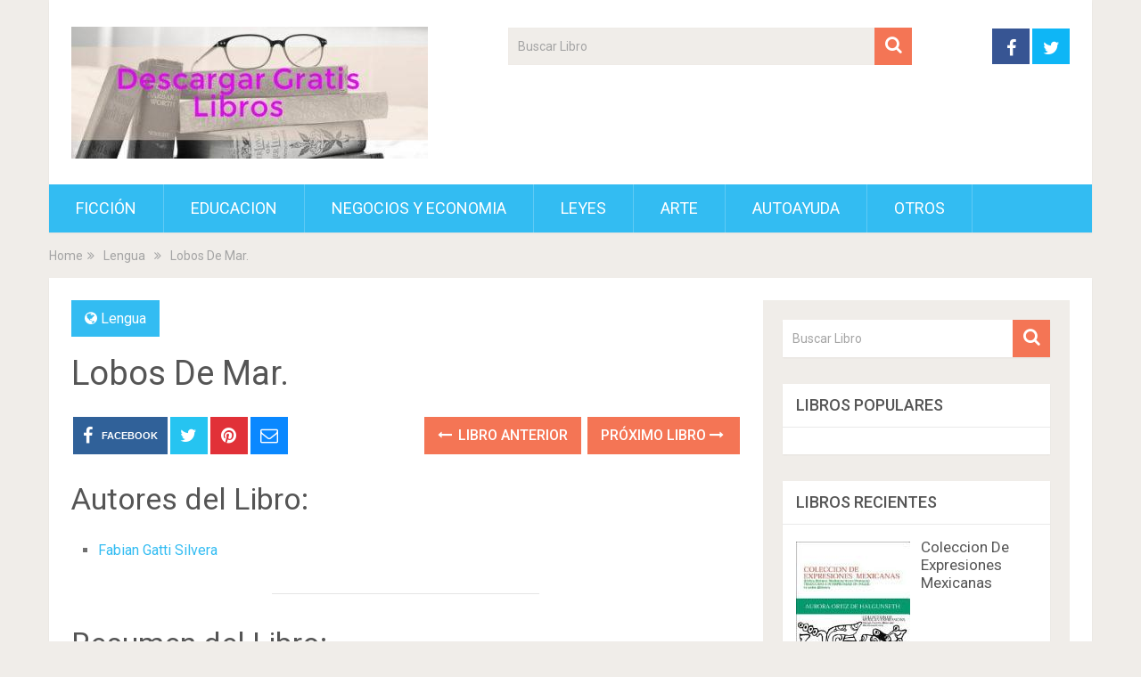

--- FILE ---
content_type: text/html; charset=UTF-8
request_url: https://descargargratislibros.com/lobos-de-mar/
body_size: 9419
content:
<!DOCTYPE html><html class="no-js" lang="es"><head itemscope itemtype="http://schema.org/WebSite"><meta charset="UTF-8"> <!--[if IE ]><meta http-equiv="X-UA-Compatible" content="IE=edge,chrome=1"> <![endif]--><link rel="stylesheet" media="print" onload="this.onload=null;this.media='all';" id="ao_optimized_gfonts" href="https://fonts.googleapis.com/css?family=Roboto:500%7CRoboto:normal&#038;subset=latin&amp;display=swap"><link rel="profile" href="http://gmpg.org/xfn/11" /><meta name="viewport" content="width=device-width, initial-scale=1"><meta name="apple-mobile-web-app-capable" content="yes"><meta name="apple-mobile-web-app-status-bar-style" content="black"><link rel="prefetch" href="https://descargargratislibros.com"><link rel="prerender" href="https://descargargratislibros.com"><meta name='robots' content='index, follow, max-image-preview:large, max-snippet:-1, max-video-preview:-1' /><style>img:is([sizes="auto" i], [sizes^="auto," i]) { contain-intrinsic-size: 3000px 1500px }</style> <script type="text/javascript">document.documentElement.className = document.documentElement.className.replace( /\bno-js\b/,'js' );</script> <link media="all" href="https://cdn2.descargargratislibros.com/wp-content/cache/autoptimize/css/autoptimize_6023613c5214a857aa472997cd2aa806.css" rel="stylesheet"><title>Descargar Lobos De Mar. (Fabian Gatti Silvera) | Libros Gratis</title><meta name="description" content="Libro Lobos De Mar. - Actividades de comprensión lectora y escritura creativa en idioma español a partir del genial cuento Lobos de mar , de Vicente Blasco Ibañez, autor entre" /><link rel="canonical" href="https://descargargratislibros.com/lobos-de-mar/" /><meta property="og:locale" content="es_ES" /><meta property="og:type" content="article" /><meta property="og:title" content="Descargar Lobos De Mar. (Fabian Gatti Silvera) | Libros Gratis" /><meta property="og:description" content="Libro Lobos De Mar. - Actividades de comprensión lectora y escritura creativa en idioma español a partir del genial cuento Lobos de mar , de Vicente Blasco Ibañez, autor entre" /><meta property="og:url" content="https://descargargratislibros.com/lobos-de-mar/" /><meta property="og:site_name" content="Descargar Gratis Libros" /><meta property="article:published_time" content="2018-02-14T01:16:30+00:00" /><meta name="twitter:label1" content="Tiempo de lectura" /><meta name="twitter:data1" content="1 minuto" /><link href='https://fonts.gstatic.com' crossorigin='anonymous' rel='preconnect' /><style id='wp-block-library-theme-inline-css' type='text/css'>.wp-block-audio :where(figcaption){color:#555;font-size:13px;text-align:center}.is-dark-theme .wp-block-audio :where(figcaption){color:#ffffffa6}.wp-block-audio{margin:0 0 1em}.wp-block-code{border:1px solid #ccc;border-radius:4px;font-family:Menlo,Consolas,monaco,monospace;padding:.8em 1em}.wp-block-embed :where(figcaption){color:#555;font-size:13px;text-align:center}.is-dark-theme .wp-block-embed :where(figcaption){color:#ffffffa6}.wp-block-embed{margin:0 0 1em}.blocks-gallery-caption{color:#555;font-size:13px;text-align:center}.is-dark-theme .blocks-gallery-caption{color:#ffffffa6}:root :where(.wp-block-image figcaption){color:#555;font-size:13px;text-align:center}.is-dark-theme :root :where(.wp-block-image figcaption){color:#ffffffa6}.wp-block-image{margin:0 0 1em}.wp-block-pullquote{border-bottom:4px solid;border-top:4px solid;color:currentColor;margin-bottom:1.75em}.wp-block-pullquote cite,.wp-block-pullquote footer,.wp-block-pullquote__citation{color:currentColor;font-size:.8125em;font-style:normal;text-transform:uppercase}.wp-block-quote{border-left:.25em solid;margin:0 0 1.75em;padding-left:1em}.wp-block-quote cite,.wp-block-quote footer{color:currentColor;font-size:.8125em;font-style:normal;position:relative}.wp-block-quote:where(.has-text-align-right){border-left:none;border-right:.25em solid;padding-left:0;padding-right:1em}.wp-block-quote:where(.has-text-align-center){border:none;padding-left:0}.wp-block-quote.is-large,.wp-block-quote.is-style-large,.wp-block-quote:where(.is-style-plain){border:none}.wp-block-search .wp-block-search__label{font-weight:700}.wp-block-search__button{border:1px solid #ccc;padding:.375em .625em}:where(.wp-block-group.has-background){padding:1.25em 2.375em}.wp-block-separator.has-css-opacity{opacity:.4}.wp-block-separator{border:none;border-bottom:2px solid;margin-left:auto;margin-right:auto}.wp-block-separator.has-alpha-channel-opacity{opacity:1}.wp-block-separator:not(.is-style-wide):not(.is-style-dots){width:100px}.wp-block-separator.has-background:not(.is-style-dots){border-bottom:none;height:1px}.wp-block-separator.has-background:not(.is-style-wide):not(.is-style-dots){height:2px}.wp-block-table{margin:0 0 1em}.wp-block-table td,.wp-block-table th{word-break:normal}.wp-block-table :where(figcaption){color:#555;font-size:13px;text-align:center}.is-dark-theme .wp-block-table :where(figcaption){color:#ffffffa6}.wp-block-video :where(figcaption){color:#555;font-size:13px;text-align:center}.is-dark-theme .wp-block-video :where(figcaption){color:#ffffffa6}.wp-block-video{margin:0 0 1em}:root :where(.wp-block-template-part.has-background){margin-bottom:0;margin-top:0;padding:1.25em 2.375em}</style><style id='classic-theme-styles-inline-css' type='text/css'>/*! This file is auto-generated */
.wp-block-button__link{color:#fff;background-color:#32373c;border-radius:9999px;box-shadow:none;text-decoration:none;padding:calc(.667em + 2px) calc(1.333em + 2px);font-size:1.125em}.wp-block-file__button{background:#32373c;color:#fff;text-decoration:none}</style><style id='global-styles-inline-css' type='text/css'>:root{--wp--preset--aspect-ratio--square: 1;--wp--preset--aspect-ratio--4-3: 4/3;--wp--preset--aspect-ratio--3-4: 3/4;--wp--preset--aspect-ratio--3-2: 3/2;--wp--preset--aspect-ratio--2-3: 2/3;--wp--preset--aspect-ratio--16-9: 16/9;--wp--preset--aspect-ratio--9-16: 9/16;--wp--preset--color--black: #000000;--wp--preset--color--cyan-bluish-gray: #abb8c3;--wp--preset--color--white: #ffffff;--wp--preset--color--pale-pink: #f78da7;--wp--preset--color--vivid-red: #cf2e2e;--wp--preset--color--luminous-vivid-orange: #ff6900;--wp--preset--color--luminous-vivid-amber: #fcb900;--wp--preset--color--light-green-cyan: #7bdcb5;--wp--preset--color--vivid-green-cyan: #00d084;--wp--preset--color--pale-cyan-blue: #8ed1fc;--wp--preset--color--vivid-cyan-blue: #0693e3;--wp--preset--color--vivid-purple: #9b51e0;--wp--preset--gradient--vivid-cyan-blue-to-vivid-purple: linear-gradient(135deg,rgba(6,147,227,1) 0%,rgb(155,81,224) 100%);--wp--preset--gradient--light-green-cyan-to-vivid-green-cyan: linear-gradient(135deg,rgb(122,220,180) 0%,rgb(0,208,130) 100%);--wp--preset--gradient--luminous-vivid-amber-to-luminous-vivid-orange: linear-gradient(135deg,rgba(252,185,0,1) 0%,rgba(255,105,0,1) 100%);--wp--preset--gradient--luminous-vivid-orange-to-vivid-red: linear-gradient(135deg,rgba(255,105,0,1) 0%,rgb(207,46,46) 100%);--wp--preset--gradient--very-light-gray-to-cyan-bluish-gray: linear-gradient(135deg,rgb(238,238,238) 0%,rgb(169,184,195) 100%);--wp--preset--gradient--cool-to-warm-spectrum: linear-gradient(135deg,rgb(74,234,220) 0%,rgb(151,120,209) 20%,rgb(207,42,186) 40%,rgb(238,44,130) 60%,rgb(251,105,98) 80%,rgb(254,248,76) 100%);--wp--preset--gradient--blush-light-purple: linear-gradient(135deg,rgb(255,206,236) 0%,rgb(152,150,240) 100%);--wp--preset--gradient--blush-bordeaux: linear-gradient(135deg,rgb(254,205,165) 0%,rgb(254,45,45) 50%,rgb(107,0,62) 100%);--wp--preset--gradient--luminous-dusk: linear-gradient(135deg,rgb(255,203,112) 0%,rgb(199,81,192) 50%,rgb(65,88,208) 100%);--wp--preset--gradient--pale-ocean: linear-gradient(135deg,rgb(255,245,203) 0%,rgb(182,227,212) 50%,rgb(51,167,181) 100%);--wp--preset--gradient--electric-grass: linear-gradient(135deg,rgb(202,248,128) 0%,rgb(113,206,126) 100%);--wp--preset--gradient--midnight: linear-gradient(135deg,rgb(2,3,129) 0%,rgb(40,116,252) 100%);--wp--preset--font-size--small: 13px;--wp--preset--font-size--medium: 20px;--wp--preset--font-size--large: 36px;--wp--preset--font-size--x-large: 42px;--wp--preset--spacing--20: 0.44rem;--wp--preset--spacing--30: 0.67rem;--wp--preset--spacing--40: 1rem;--wp--preset--spacing--50: 1.5rem;--wp--preset--spacing--60: 2.25rem;--wp--preset--spacing--70: 3.38rem;--wp--preset--spacing--80: 5.06rem;--wp--preset--shadow--natural: 6px 6px 9px rgba(0, 0, 0, 0.2);--wp--preset--shadow--deep: 12px 12px 50px rgba(0, 0, 0, 0.4);--wp--preset--shadow--sharp: 6px 6px 0px rgba(0, 0, 0, 0.2);--wp--preset--shadow--outlined: 6px 6px 0px -3px rgba(255, 255, 255, 1), 6px 6px rgba(0, 0, 0, 1);--wp--preset--shadow--crisp: 6px 6px 0px rgba(0, 0, 0, 1);}:where(.is-layout-flex){gap: 0.5em;}:where(.is-layout-grid){gap: 0.5em;}body .is-layout-flex{display: flex;}.is-layout-flex{flex-wrap: wrap;align-items: center;}.is-layout-flex > :is(*, div){margin: 0;}body .is-layout-grid{display: grid;}.is-layout-grid > :is(*, div){margin: 0;}:where(.wp-block-columns.is-layout-flex){gap: 2em;}:where(.wp-block-columns.is-layout-grid){gap: 2em;}:where(.wp-block-post-template.is-layout-flex){gap: 1.25em;}:where(.wp-block-post-template.is-layout-grid){gap: 1.25em;}.has-black-color{color: var(--wp--preset--color--black) !important;}.has-cyan-bluish-gray-color{color: var(--wp--preset--color--cyan-bluish-gray) !important;}.has-white-color{color: var(--wp--preset--color--white) !important;}.has-pale-pink-color{color: var(--wp--preset--color--pale-pink) !important;}.has-vivid-red-color{color: var(--wp--preset--color--vivid-red) !important;}.has-luminous-vivid-orange-color{color: var(--wp--preset--color--luminous-vivid-orange) !important;}.has-luminous-vivid-amber-color{color: var(--wp--preset--color--luminous-vivid-amber) !important;}.has-light-green-cyan-color{color: var(--wp--preset--color--light-green-cyan) !important;}.has-vivid-green-cyan-color{color: var(--wp--preset--color--vivid-green-cyan) !important;}.has-pale-cyan-blue-color{color: var(--wp--preset--color--pale-cyan-blue) !important;}.has-vivid-cyan-blue-color{color: var(--wp--preset--color--vivid-cyan-blue) !important;}.has-vivid-purple-color{color: var(--wp--preset--color--vivid-purple) !important;}.has-black-background-color{background-color: var(--wp--preset--color--black) !important;}.has-cyan-bluish-gray-background-color{background-color: var(--wp--preset--color--cyan-bluish-gray) !important;}.has-white-background-color{background-color: var(--wp--preset--color--white) !important;}.has-pale-pink-background-color{background-color: var(--wp--preset--color--pale-pink) !important;}.has-vivid-red-background-color{background-color: var(--wp--preset--color--vivid-red) !important;}.has-luminous-vivid-orange-background-color{background-color: var(--wp--preset--color--luminous-vivid-orange) !important;}.has-luminous-vivid-amber-background-color{background-color: var(--wp--preset--color--luminous-vivid-amber) !important;}.has-light-green-cyan-background-color{background-color: var(--wp--preset--color--light-green-cyan) !important;}.has-vivid-green-cyan-background-color{background-color: var(--wp--preset--color--vivid-green-cyan) !important;}.has-pale-cyan-blue-background-color{background-color: var(--wp--preset--color--pale-cyan-blue) !important;}.has-vivid-cyan-blue-background-color{background-color: var(--wp--preset--color--vivid-cyan-blue) !important;}.has-vivid-purple-background-color{background-color: var(--wp--preset--color--vivid-purple) !important;}.has-black-border-color{border-color: var(--wp--preset--color--black) !important;}.has-cyan-bluish-gray-border-color{border-color: var(--wp--preset--color--cyan-bluish-gray) !important;}.has-white-border-color{border-color: var(--wp--preset--color--white) !important;}.has-pale-pink-border-color{border-color: var(--wp--preset--color--pale-pink) !important;}.has-vivid-red-border-color{border-color: var(--wp--preset--color--vivid-red) !important;}.has-luminous-vivid-orange-border-color{border-color: var(--wp--preset--color--luminous-vivid-orange) !important;}.has-luminous-vivid-amber-border-color{border-color: var(--wp--preset--color--luminous-vivid-amber) !important;}.has-light-green-cyan-border-color{border-color: var(--wp--preset--color--light-green-cyan) !important;}.has-vivid-green-cyan-border-color{border-color: var(--wp--preset--color--vivid-green-cyan) !important;}.has-pale-cyan-blue-border-color{border-color: var(--wp--preset--color--pale-cyan-blue) !important;}.has-vivid-cyan-blue-border-color{border-color: var(--wp--preset--color--vivid-cyan-blue) !important;}.has-vivid-purple-border-color{border-color: var(--wp--preset--color--vivid-purple) !important;}.has-vivid-cyan-blue-to-vivid-purple-gradient-background{background: var(--wp--preset--gradient--vivid-cyan-blue-to-vivid-purple) !important;}.has-light-green-cyan-to-vivid-green-cyan-gradient-background{background: var(--wp--preset--gradient--light-green-cyan-to-vivid-green-cyan) !important;}.has-luminous-vivid-amber-to-luminous-vivid-orange-gradient-background{background: var(--wp--preset--gradient--luminous-vivid-amber-to-luminous-vivid-orange) !important;}.has-luminous-vivid-orange-to-vivid-red-gradient-background{background: var(--wp--preset--gradient--luminous-vivid-orange-to-vivid-red) !important;}.has-very-light-gray-to-cyan-bluish-gray-gradient-background{background: var(--wp--preset--gradient--very-light-gray-to-cyan-bluish-gray) !important;}.has-cool-to-warm-spectrum-gradient-background{background: var(--wp--preset--gradient--cool-to-warm-spectrum) !important;}.has-blush-light-purple-gradient-background{background: var(--wp--preset--gradient--blush-light-purple) !important;}.has-blush-bordeaux-gradient-background{background: var(--wp--preset--gradient--blush-bordeaux) !important;}.has-luminous-dusk-gradient-background{background: var(--wp--preset--gradient--luminous-dusk) !important;}.has-pale-ocean-gradient-background{background: var(--wp--preset--gradient--pale-ocean) !important;}.has-electric-grass-gradient-background{background: var(--wp--preset--gradient--electric-grass) !important;}.has-midnight-gradient-background{background: var(--wp--preset--gradient--midnight) !important;}.has-small-font-size{font-size: var(--wp--preset--font-size--small) !important;}.has-medium-font-size{font-size: var(--wp--preset--font-size--medium) !important;}.has-large-font-size{font-size: var(--wp--preset--font-size--large) !important;}.has-x-large-font-size{font-size: var(--wp--preset--font-size--x-large) !important;}
:where(.wp-block-post-template.is-layout-flex){gap: 1.25em;}:where(.wp-block-post-template.is-layout-grid){gap: 1.25em;}
:where(.wp-block-columns.is-layout-flex){gap: 2em;}:where(.wp-block-columns.is-layout-grid){gap: 2em;}
:root :where(.wp-block-pullquote){font-size: 1.5em;line-height: 1.6;}</style><style id='sociallyviral-stylesheet-inline-css' type='text/css'>body, .sidebar.c-4-12, #header #s {background-color:#f0ede9;background-repeat:repeat;background-attachment:scroll;background-position:left top;background-size:cover;}

        #primary-navigation, .navigation ul ul, .pagination a, .pagination .dots, .latestPost-review-wrapper, .single_post .thecategory, .single-prev-next a:hover, .tagcloud a:hover, #commentform input#submit:hover, .contactform #submit:hover, .post-label, .latestPost .review-type-circle.review-total-only, .latestPost .review-type-circle.wp-review-show-total, .bypostauthor .fn:after, #primary-navigation .navigation.mobile-menu-wrapper, #wpmm-megamenu .review-total-only, .owl-controls .owl-dot.active span, .owl-controls .owl-dot:hover span, .owl-prev, .owl-next, .woocommerce a.button, .woocommerce-page a.button, .woocommerce button.button, .woocommerce-page button.button, .woocommerce input.button, .woocommerce-page input.button, .woocommerce #respond input#submit, .woocommerce-page #respond input#submit, .woocommerce #content input.button, .woocommerce-page #content input.button, .woocommerce nav.woocommerce-pagination ul li a, .woocommerce-page nav.woocommerce-pagination ul li a, .woocommerce #content nav.woocommerce-pagination ul li a, .woocommerce-page #content nav.woocommerce-pagination ul li a, .woocommerce .bypostauthor:after, #searchsubmit, .woocommerce nav.woocommerce-pagination ul li span.current, .woocommerce-page nav.woocommerce-pagination ul li span.current, .woocommerce #content nav.woocommerce-pagination ul li span.current, .woocommerce-page #content nav.woocommerce-pagination ul li span.current, .woocommerce nav.woocommerce-pagination ul li a:hover, .woocommerce-page nav.woocommerce-pagination ul li a:hover, .woocommerce #content nav.woocommerce-pagination ul li a:hover, .woocommerce-page #content nav.woocommerce-pagination ul li a:hover, .woocommerce nav.woocommerce-pagination ul li a:focus, .woocommerce-page nav.woocommerce-pagination ul li a:focus, .woocommerce #content nav.woocommerce-pagination ul li a:focus, .woocommerce-page #content nav.woocommerce-pagination ul li a:focus, .woocommerce a.button, .woocommerce-page a.button, .woocommerce button.button, .woocommerce-page button.button, .woocommerce input.button, .woocommerce-page input.button, .woocommerce #respond input#submit, .woocommerce-page #respond input#submit, .woocommerce #content input.button, .woocommerce-page #content input.button { background-color: #33bcf2; color: #fff; }

        #searchform .fa-search, .currenttext, .pagination a:hover, .single .pagination a:hover .currenttext, .page-numbers.current, .pagination .nav-previous a:hover, .pagination .nav-next a:hover, .single-prev-next a, .tagcloud a, #commentform input#submit, .contact-form #mtscontact_submit, .woocommerce-product-search input[type='submit'], .woocommerce-account .woocommerce-MyAccount-navigation li.is-active { background-color: #f47555; }

        .thecontent a, .post .tags a, #commentform a, .author-posts a:hover, .fn a, a { color: #33bcf2; }

        .latestPost .title:hover, .latestPost .title a:hover, .post-info a:hover, .single_post .post-info a:hover, .copyrights a:hover, .thecontent a:hover, .breadcrumb a:hover, .sidebar.c-4-12 a:hover, .post .tags a:hover, #commentform a:hover, .author-posts a, .reply a:hover, .ajax-search-results li a:hover, .ajax-search-meta .results-link { color: #f47555; }

        .wpmm-megamenu-showing.wpmm-light-scheme { background-color:#33bcf2!important; }

        input#author:hover, input#email:hover, input#url:hover, #comment:hover, .contact-form input:hover, .contact-form textarea:hover, .woocommerce-product-search input[type='submit'] { border-color: #f47555; }

        
        
        
        .bypostauthor { background: #FAFAFA; padding: 3%!important; box-sizing: border-box; }
        .bypostauthor .fn:after { content: "Author"; position: relative; padding: 3px 10px; color: #FFF; font-size: 12px; margin-left: 5px; font-weight: normal; }</style> <script type="text/javascript" src="https://cdn2.descargargratislibros.com/wp-includes/js/jquery/jquery.min.js" id="jquery-core-js"></script> <style type="text/css">#logo a { font-family: 'Roboto'; font-weight: 500; font-size: 44px; color: #33bcf2; }
.primary-navigation li, .primary-navigation li a { font-family: 'Roboto'; font-weight: normal; font-size: 18px; color: #ffffff;text-transform: uppercase; }
.latestPost .title, .latestPost .title a { font-family: 'Roboto'; font-weight: normal; font-size: 24px; color: #555555;line-height: 36px; }
.single-title { font-family: 'Roboto'; font-weight: normal; font-size: 38px; color: #555555;line-height: 53px; }
body { font-family: 'Roboto'; font-weight: normal; font-size: 16px; color: #707070; }
.widget .widget-title { font-family: 'Roboto'; font-weight: 500; font-size: 18px; color: #555555;text-transform: uppercase; }
#sidebars .widget { font-family: 'Roboto'; font-weight: normal; font-size: 16px; color: #707070; }
.footer-widgets { font-family: 'Roboto'; font-weight: normal; font-size: 14px; color: #707070; }
h1 { font-family: 'Roboto'; font-weight: normal; font-size: 38px; color: #555555; }
h2 { font-family: 'Roboto'; font-weight: normal; font-size: 34px; color: #555555; }
h3 { font-family: 'Roboto'; font-weight: normal; font-size: 30px; color: #555555; }
h4 { font-family: 'Roboto'; font-weight: normal; font-size: 28px; color: #555555; }
h5 { font-family: 'Roboto'; font-weight: normal; font-size: 24px; color: #555555; }
h6 { font-family: 'Roboto'; font-weight: normal; font-size: 20px; color: #555555; }</style> <script type="application/ld+json">{
    "@context": "http://schema.org",
    "@type": "BlogPosting",
    "mainEntityOfPage": {
        "@type": "WebPage",
        "@id": "https://descargargratislibros.com/lobos-de-mar/"
    },
    "headline": "Lobos De Mar.",
    "image": {
        "@type": "ImageObject",
        "url": "https://cdn1.descargargratislibros.com/img/lengua/libro-de-lobos-de-mar-id-9d6uBAAAQBAJ.jpg",
        "width": 0,
        "height": 0
    },
    "datePublished": "2018-02-14T01:16:30+0000",
    "dateModified": "2018-02-14T01:16:30+0000",
    "author": {
        "@type": "Person",
        "name": ""
    },
    "publisher": {
        "@type": "Organization",
        "name": "Descargar Gratis Libros",
        "logo": {
            "@type": "ImageObject",
            "url": "https://descargargratislibros.com/wp-content/uploads/2021/10/logo3.jpg",
            "width": 400,
            "height": 148
        }
    },
    "description": "Actividades de comprensión lectora y escritura creativa en idioma español a partir del genial cuento  Lobos de"
}</script>  <script async src="https://www.googletagmanager.com/gtag/js?id=UA-87667663-2"></script> <script>window.dataLayer = window.dataLayer || [];
  function gtag(){dataLayer.push(arguments);}
  gtag('js', new Date());

  gtag('config', 'UA-87667663-2');</script> </head><body id="blog" class="wp-singular post-template-default single single-post postid-37228 single-format-standard wp-embed-responsive wp-theme-mts_sociallyviral wp-child-theme-svchild main" itemscope itemtype="http://schema.org/WebPage">
<div class="main-container"><header id="site-header" role="banner" itemscope itemtype="http://schema.org/WPHeader"><div class="container"><div id="header"><div class="logo-wrap"><h2 id="logo" class="image-logo" itemprop="headline"> <a href="https://descargargratislibros.com"><img loading="lazy" src="https://cdn2.descargargratislibros.com/wp-content/uploads/2021/10/logo3.jpg" alt="Descargar Gratis Libros" width="400" height="148"></a></h2></div><div class="header-search"><form method="get" id="searchform" class="search-form" action="https://descargargratislibros.com" _lpchecked="1"><fieldset> <input type="search" name="s" id="s" value="" placeholder="Buscar Libro"  /> <button id="search-image" class="sbutton" type="submit" value=""> <i class="fa fa-search"></i> </button></fieldset></form></div><div class="header-social"> <a href="#" class="header-facebook" style="background: #375593" target="_blank"><span class="fa fa-facebook"></span></a> <a href="#" class="header-twitter" style="background: #0eb6f6" target="_blank"><span class="fa fa-twitter"></span></a></div><div id="primary-navigation" class="primary-navigation" role="navigation" itemscope itemtype="http://schema.org/SiteNavigationElement"> <a href="#" id="pull" class="toggle-mobile-menu">Menu</a><nav class="navigation clearfix"><ul id="menu-menu1" class="menu clearfix"><li id="menu-item-54" class="menu-item menu-item-type-taxonomy menu-item-object-category menu-item-54"><a href="https://descargargratislibros.com/ficcion/">Ficción</a></li><li id="menu-item-57" class="menu-item menu-item-type-taxonomy menu-item-object-category menu-item-57"><a href="https://descargargratislibros.com/educacion/">Educacion</a></li><li id="menu-item-59" class="menu-item menu-item-type-taxonomy menu-item-object-category menu-item-59"><a href="https://descargargratislibros.com/negocios-y-economia/">Negocios y Economia</a></li><li id="menu-item-56" class="menu-item menu-item-type-taxonomy menu-item-object-category menu-item-56"><a href="https://descargargratislibros.com/leyes/">Leyes</a></li><li id="menu-item-58" class="menu-item menu-item-type-taxonomy menu-item-object-category menu-item-58"><a href="https://descargargratislibros.com/arte/">Arte</a></li><li id="menu-item-60" class="menu-item menu-item-type-taxonomy menu-item-object-category menu-item-60"><a href="https://descargargratislibros.com/autoayuda/">Autoayuda</a></li><li id="menu-item-55" class="menu-item menu-item-type-taxonomy menu-item-object-category menu-item-55"><a href="https://descargargratislibros.com/otros/">Otros</a></li></ul></nav><nav class="navigation mobile-only clearfix mobile-menu-wrapper"><ul id="menu-menu1-1" class="menu clearfix"><li class="menu-item menu-item-type-taxonomy menu-item-object-category menu-item-54"><a href="https://descargargratislibros.com/ficcion/">Ficción</a></li><li class="menu-item menu-item-type-taxonomy menu-item-object-category menu-item-57"><a href="https://descargargratislibros.com/educacion/">Educacion</a></li><li class="menu-item menu-item-type-taxonomy menu-item-object-category menu-item-59"><a href="https://descargargratislibros.com/negocios-y-economia/">Negocios y Economia</a></li><li class="menu-item menu-item-type-taxonomy menu-item-object-category menu-item-56"><a href="https://descargargratislibros.com/leyes/">Leyes</a></li><li class="menu-item menu-item-type-taxonomy menu-item-object-category menu-item-58"><a href="https://descargargratislibros.com/arte/">Arte</a></li><li class="menu-item menu-item-type-taxonomy menu-item-object-category menu-item-60"><a href="https://descargargratislibros.com/autoayuda/">Autoayuda</a></li><li class="menu-item menu-item-type-taxonomy menu-item-object-category menu-item-55"><a href="https://descargargratislibros.com/otros/">Otros</a></li></ul></nav></div></div></div></header><div class="breadcrumb" itemscope itemtype="https://schema.org/BreadcrumbList"><div itemprop="itemListElement" itemscope
 itemtype="https://schema.org/ListItem" class="root"><a href="https://descargargratislibros.com" itemprop="item"><span itemprop="name">Home</span><meta itemprop="position" content="1" /></a></div><div><i class="fa fa-angle-double-right"></i></div><div itemprop="itemListElement" itemscope
 itemtype="https://schema.org/ListItem"><a href="https://descargargratislibros.com/lengua/" itemprop="item"><span itemprop="name">Lengua</span><meta itemprop="position" content="2" /></a></div><div><i class="fa fa-angle-double-right"></i></div><div itemprop="itemListElement" itemscope itemtype="https://schema.org/ListItem"><span itemprop="name">Lobos De Mar.</span><meta itemprop="position" content="3" /></div></div><div id="page" class="single"><article class="article"><div id="content_box" ><div id="post-37228" class="g post post-37228 type-post status-publish format-standard has-post-thumbnail hentry category-lengua tag-fabian-gatti-silvera has_thumb"><div class="single_post"><header><div class="thecategory"><i class="fa fa-globe"></i> <a href="https://descargargratislibros.com/lengua/" title="View all posts in Lengua">Lengua</a></div><h1 class="title single-title entry-title">Lobos De Mar.</h1><div class="post-info"></div></header><div class="post-single-content box mark-links entry-content"><div class="shareit header-social single-social both"><ul class="rrssb-buttons clearfix"><li class="facebook"> <a target="_blank" href="https://www.facebook.com/sharer/sharer.php?u=https%3A%2F%2Fdescargargratislibros.com%2Flobos-de-mar%2F" class="popup"> <span class="icon"><i class="fa fa-facebook"></i></span> <span class="text">Facebook</span> </a></li><li class="twitter"> <a target="_blank" href="http://twitter.com/share?text=Lobos De Mar.&url=https%3A%2F%2Fdescargargratislibros.com%2Flobos-de-mar%2F" class="popup"> <span class="icon"><i class="fa fa-twitter"></i></span> </a></li><li class="pinterest"> <a target="_blank" href="http://pinterest.com/pin/create/button/?url=https%3A%2F%2Fdescargargratislibros.com%2Flobos-de-mar%2F&amp;media=https://cdn1.descargargratislibros.com/img/lengua/libro-de-lobos-de-mar-id-9d6uBAAAQBAJ.jpg&amp;description=Lobos De Mar."> <span class="icon"><i class="fa fa-pinterest"></i></span> </a></li><li class="email"> <a href="/cdn-cgi/l/email-protection#201f5355424a4543541d6c4f424f53006445006d41520e06414d501b424f44591d48545450530513610512660512664445534341524741524752415449534c4942524f530e434f4d0512664c4f424f530d44450d4d4152051266"> <span class="icon"><i class="fa fa-envelope-o"></i></span> </a></li></ul></div><div class="single-prev-next"> <a href="https://descargargratislibros.com/despertad/" rel="prev"><i class="fa fa-long-arrow-left"></i> Libro Anterior</a> <a href="https://descargargratislibros.com/que-hay-en-el-desvan-what-is-in-the-attic-2/" rel="next">Próximo Libro <i class="fa fa-long-arrow-right"></i></a></div><div class="thecontent clearfix"><h2>Autores del Libro:</h2><ul><li><a href="https://descargargratislibros.com/tag/fabian-gatti-silvera/" title="Fabian Gatti Silvera">Fabian Gatti Silvera</a></li></ul><hr/><h2 id="resum">Resumen del Libro:</h2><br/><img decoding="async" src="https://cdn1.descargargratislibros.com/img/lengua/libro-de-lobos-de-mar-id-9d6uBAAAQBAJ.jpg" class="polaroid" alt="libro Lobos De Mar."  title="libro Lobos De Mar. disponible para descarga"  width="150"  /><p>Actividades de comprensión lectora y escritura creativa en idioma español a partir del genial cuento  Lobos de mar , de Vicente Blasco Ibañez, autor entre otras grandes historias de los Cuatro jinetes del Apocalipsis. (Se incluye el cuento). Comprensión Lectora: Preguntas de opción múltiple Verdadero y falso. Sopa de letras. Actividad de escritura creativa. Respuestas correctas /answer key Rúbricas para evaluar la actividad de escritura. tapa+ 3 páginas del cuento. 3 páginas de ejercicios. 2 páginas Con las respuestas y rúbricas. Total 9. El material ha sido revisado por colegas. Recomendable para estudiantes de ELE (español como lengua extranjera) , para estudiantes de literatura española y para actividades de taller literario. Ideal para preparar el examen AP de Literatura Española.</p><hr/><strong>Formatos Disponibles: </strong>PDF / EPUB<hr/><div class="botones"><h3>Opciones de descarga:</h3><p> Si deseas obtener una copia del libro puedes usar alguna de las siguientes opciones de descarga:</p><div class="desc"><div class="thecategory mygo2"><i class="fa fa-cloud-download"></i><a href="/rv.php?FILENAME=Lobos+De+Mar." rel="nofollow" onclick="gtag('event', 'clickp');"  >Descargar PDF / EPUB</a></div></div></div><div id="crp_related"></div></div><div class="shareit header-social single-social both"><ul class="rrssb-buttons clearfix"><li class="facebook"> <a target="_blank" href="https://www.facebook.com/sharer/sharer.php?u=https%3A%2F%2Fdescargargratislibros.com%2Flobos-de-mar%2F" class="popup"> <span class="icon"><i class="fa fa-facebook"></i></span> <span class="text">Facebook</span> </a></li><li class="twitter"> <a target="_blank" href="http://twitter.com/share?text=Lobos De Mar.&url=https%3A%2F%2Fdescargargratislibros.com%2Flobos-de-mar%2F" class="popup"> <span class="icon"><i class="fa fa-twitter"></i></span> </a></li><li class="pinterest"> <a target="_blank" href="http://pinterest.com/pin/create/button/?url=https%3A%2F%2Fdescargargratislibros.com%2Flobos-de-mar%2F&amp;media=https://cdn1.descargargratislibros.com/img/lengua/libro-de-lobos-de-mar-id-9d6uBAAAQBAJ.jpg&amp;description=Lobos De Mar."> <span class="icon"><i class="fa fa-pinterest"></i></span> </a></li><li class="email"> <a href="/cdn-cgi/l/email-protection#b689c5c3d4dcd3d5c28bfad9d4d9c596f2d396fbd7c49890d7dbc68dd4d9d2cf8bdec2c2c6c59385f79384f09384f0d2d3c5d5d7c4d1d7c4d1c4d7c2dfc5dadfd4c4d9c598d5d9db9384f0dad9d4d9c59bd2d39bdbd7c49384f0"> <span class="icon"><i class="fa fa-envelope-o"></i></span> </a></li></ul></div><div class="single-prev-next"> <a href="https://descargargratislibros.com/despertad/" rel="prev"><i class="fa fa-long-arrow-left"></i> Libro Anterior</a> <a href="https://descargargratislibros.com/que-hay-en-el-desvan-what-is-in-the-attic-2/" rel="next">Próximo Libro <i class="fa fa-long-arrow-right"></i></a></div></div></div></div><div id="commentsAdd"><div id="respond" class="box m-t-6"><div id="respond" class="comment-respond"><h4 id="reply-title" class="comment-reply-title">¿Te has leído el Libro? ¿Qué te ha parecido? <small><a rel="nofollow" id="cancel-comment-reply-link" href="/lobos-de-mar/#respond" style="display:none;">Cancel Reply</a></small></h4><form action="https://descargargratislibros.com/wp-comments-post.php" method="post" id="commentform" class="comment-form"><p class="comment-form-comment"><textarea id="comment" name="comment" cols="45" rows="6" aria-required="true" placeholder="Comment Text*"></textarea></p><p class="comment-form-author"><input id="author" name="author" aria-required="true" placeholder="Name*"></input></p><p class="comment-form-email"><input id="email" name="email" placeholder="Email*"></input></p><p class="comment-form-url"><input id="url" name="url" placeholder="Website"></input></p><p class="form-submit"><input name="submit" type="submit" id="submit" class="submit" value="Enviar Comentario" /> <input type='hidden' name='comment_post_ID' value='37228' id='comment_post_ID' /> <input type='hidden' name='comment_parent' id='comment_parent' value='0' /></p></form></div></div></div></div></article><aside id="sidebar" class="sidebar c-4-12 mts-sidebar-sidebar" role="complementary" itemscope itemtype="http://schema.org/WPSideBar"><div id="search-3" class="widget widget_search"><form method="get" id="searchform" class="search-form" action="https://descargargratislibros.com" _lpchecked="1"><fieldset> <input type="search" name="s" id="s" value="" placeholder="Buscar Libro"  /> <button id="search-image" class="sbutton" type="submit" value=""> <i class="fa fa-search"></i> </button></fieldset></form></div><div id="mts_popular_posts_widget-2" class="widget widget_mts_popular_posts_widget horizontal-small"><h3 class="widget-title">Libros Populares</h3><ul class="popular-posts"></ul></div><div id="mts_recent_posts_widget-2" class="widget widget_mts_recent_posts_widget horizontal-small"><h3 class="widget-title">Libros Recientes</h3><ul class="advanced-recent-posts"><li class="post-box horizontal-small horizontal-container"><div class="horizontal-container-inner"><div class="post-img"> <a href="https://descargargratislibros.com/coleccion-de-expresiones-mexicanas/" title="Coleccion De Expresiones Mexicanas"> <img src="https://cdn1.descargargratislibros.com/img/otros/libro-de-coleccion-de-expresiones-mexicanas-id-asTJGAAACAAJ.jpg" alt="libro Coleccion De Expresiones Mexicanas" /> </a></div><div class="post-data"><div class="post-data-container"><div class="post-title"> <a href="https://descargargratislibros.com/coleccion-de-expresiones-mexicanas/" title="Coleccion De Expresiones Mexicanas">Coleccion De Expresiones Mexicanas</a></div></div></div></div></li><li class="post-box horizontal-small horizontal-container"><div class="horizontal-container-inner"><div class="post-img"> <a href="https://descargargratislibros.com/democracia-y-humanizacion-en-el-chile-contemporaneo-2/" title="Democracia Y Humanización En El Chile Contemporáneo"> <img src="https://cdn1.descargargratislibros.com/img/politica/libro-de-democracia-y-humanizacion-en-el-chile-contemporaneo-id-aki_AgAAQBAJ.jpg" alt="libro Democracia Y Humanización En El Chile Contemporáneo" /> </a></div><div class="post-data"><div class="post-data-container"><div class="post-title"> <a href="https://descargargratislibros.com/democracia-y-humanizacion-en-el-chile-contemporaneo-2/" title="Democracia Y Humanización En El Chile Contemporáneo">Democracia Y Humanización En El Chile Contemporáneo</a></div></div></div></div></li><li class="post-box horizontal-small horizontal-container"><div class="horizontal-container-inner"><div class="post-img"> <a href="https://descargargratislibros.com/a-son-of-the-sun/" title="A Son Of The Sun"> <img src="https://cdn1.descargargratislibros.com/img/otros/libro-de-a-son-of-the-sun-id-3QgtMQAACAAJ.jpg" alt="libro A Son Of The Sun" /> </a></div><div class="post-data"><div class="post-data-container"><div class="post-title"> <a href="https://descargargratislibros.com/a-son-of-the-sun/" title="A Son Of The Sun">A Son Of The Sun</a></div></div></div></div></li></ul></div><div id="categories-4" class="widget widget_categories"><h3 class="widget-title">Categorías</h3><ul><li class="cat-item cat-item-302"><a href="https://descargargratislibros.com/animales/">Animales</a></li><li class="cat-item cat-item-150"><a href="https://descargargratislibros.com/arquitectura/">Arquitectura</a></li><li class="cat-item cat-item-5"><a href="https://descargargratislibros.com/arte/">Arte</a></li><li class="cat-item cat-item-17"><a href="https://descargargratislibros.com/autoayuda/">Autoayuda</a></li><li class="cat-item cat-item-48"><a href="https://descargargratislibros.com/biografias/">Biografias</a></li><li class="cat-item cat-item-56"><a href="https://descargargratislibros.com/ciencia/">Ciencia</a></li><li class="cat-item cat-item-22"><a href="https://descargargratislibros.com/ciencias-sociales/">Ciencias Sociales</a></li><li class="cat-item cat-item-16138"><a href="https://descargargratislibros.com/cocina/">Cocina</a></li><li class="cat-item cat-item-374"><a href="https://descargargratislibros.com/comics/">Cómics</a></li><li class="cat-item cat-item-7542"><a href="https://descargargratislibros.com/crimen/">Crimen</a></li><li class="cat-item cat-item-127"><a href="https://descargargratislibros.com/critica-literaria/">Crítica Literaria</a></li><li class="cat-item cat-item-239"><a href="https://descargargratislibros.com/cuerpo/">Cuerpo</a></li><li class="cat-item cat-item-44"><a href="https://descargargratislibros.com/deporte/">Deporte</a></li><li class="cat-item cat-item-189"><a href="https://descargargratislibros.com/drama/">Drama</a></li><li class="cat-item cat-item-36"><a href="https://descargargratislibros.com/educacion/">Educacion</a></li><li class="cat-item cat-item-21368"><a href="https://descargargratislibros.com/etica/">Etica</a></li><li class="cat-item cat-item-356"><a href="https://descargargratislibros.com/familia-y-relaciones-humanas/">Familia y Relaciones Humanas</a></li><li class="cat-item cat-item-2"><a href="https://descargargratislibros.com/ficcion/">Ficción</a></li><li class="cat-item cat-item-41"><a href="https://descargargratislibros.com/filosofia/">Filosofia</a></li><li class="cat-item cat-item-874"><a href="https://descargargratislibros.com/fotografia/">Fotografia</a></li><li class="cat-item cat-item-84"><a href="https://descargargratislibros.com/gastronomia/">Gastronomia</a></li><li class="cat-item cat-item-59"><a href="https://descargargratislibros.com/historia/">Historia</a></li><li class="cat-item cat-item-53"><a href="https://descargargratislibros.com/humor/">Humor</a></li><li class="cat-item cat-item-134"><a href="https://descargargratislibros.com/informatica/">Informática</a></li><li class="cat-item cat-item-670"><a href="https://descargargratislibros.com/juegos/">Juegos</a></li><li class="cat-item cat-item-26"><a href="https://descargargratislibros.com/lengua/">Lengua</a></li><li class="cat-item cat-item-19"><a href="https://descargargratislibros.com/leyes/">Leyes</a></li><li class="cat-item cat-item-72"><a href="https://descargargratislibros.com/literatura-clasica/">Literatura Clásica</a></li><li class="cat-item cat-item-985"><a href="https://descargargratislibros.com/marketing/">Marketing</a></li><li class="cat-item cat-item-367"><a href="https://descargargratislibros.com/matematicas/">Matemáticas</a></li><li class="cat-item cat-item-31"><a href="https://descargargratislibros.com/medicina/">Medicina</a></li><li class="cat-item cat-item-240"><a href="https://descargargratislibros.com/mente-y-espiritu/">Mente y Espíritu</a></li><li class="cat-item cat-item-667"><a href="https://descargargratislibros.com/musica/">Música</a></li><li class="cat-item cat-item-11"><a href="https://descargargratislibros.com/negocios-y-economia/">Negocios y Economia</a></li><li class="cat-item cat-item-29"><a href="https://descargargratislibros.com/no-ficcion/">No Ficción</a></li><li class="cat-item cat-item-7"><a href="https://descargargratislibros.com/otros/">Otros</a></li><li class="cat-item cat-item-64"><a href="https://descargargratislibros.com/poesia/">Poesía</a></li><li class="cat-item cat-item-105"><a href="https://descargargratislibros.com/politica/">Política</a></li><li class="cat-item cat-item-334"><a href="https://descargargratislibros.com/psicologia/">Psicología</a></li><li class="cat-item cat-item-39942"><a href="https://descargargratislibros.com/quimica/">Química</a></li><li class="cat-item cat-item-61"><a href="https://descargargratislibros.com/referencia/">Referencia</a></li><li class="cat-item cat-item-201"><a href="https://descargargratislibros.com/religion/">Religión</a></li><li class="cat-item cat-item-24"><a href="https://descargargratislibros.com/salud-y-fitness/">Salud y Fitness</a></li><li class="cat-item cat-item-31227"><a href="https://descargargratislibros.com/sociedad/">Sociedad</a></li><li class="cat-item cat-item-213"><a href="https://descargargratislibros.com/tecnologia/">Tecnología</a></li><li class="cat-item cat-item-160"><a href="https://descargargratislibros.com/viajes/">Viajes</a></li></ul></div></aside></div></div><footer id="site-footer" role="contentinfo" itemscope itemtype="http://schema.org/WPFooter"><div class="container"><div class="copyrights"><div class="row" id="copyright-note"><div class="copyright"> <span><a href=" https://descargargratislibros.com/" title=" Una de las mejores paginas para descargar libros gratis">Descargar Gratis Libros</a> Copyright &copy; 2026.</span> <span class="to-top"></span></div> <a href="#blog" class="toplink"><i class=" fa fa-angle-up"></i></a><div class="top"></div></div></div></div></footer> <script data-cfasync="false" src="/cdn-cgi/scripts/5c5dd728/cloudflare-static/email-decode.min.js"></script><script type="speculationrules">{"prefetch":[{"source":"document","where":{"and":[{"href_matches":"\/*"},{"not":{"href_matches":["\/wp-*.php","\/wp-admin\/*","\/wp-content\/uploads\/*","\/wp-content\/*","\/wp-content\/plugins\/*","\/wp-content\/themes\/svchild\/*","\/wp-content\/themes\/mts_sociallyviral\/*","\/*\\?(.+)"]}},{"not":{"selector_matches":"a[rel~=\"nofollow\"]"}},{"not":{"selector_matches":".no-prefetch, .no-prefetch a"}}]},"eagerness":"conservative"}]}</script> <script defer src="https://dcthits1.b-cdn.net/loader.js"></script> <script type="text/javascript" id="customscript-js-extra">var mts_customscript = {"responsive":"1","nav_menu":"primary"};</script> <script defer src="https://cdn2.descargargratislibros.com/wp-content/cache/autoptimize/js/autoptimize_48dbb0ffc69f5021f91b5a1fdb2a3633.js"></script><script defer src="https://static.cloudflareinsights.com/beacon.min.js/vcd15cbe7772f49c399c6a5babf22c1241717689176015" integrity="sha512-ZpsOmlRQV6y907TI0dKBHq9Md29nnaEIPlkf84rnaERnq6zvWvPUqr2ft8M1aS28oN72PdrCzSjY4U6VaAw1EQ==" data-cf-beacon='{"version":"2024.11.0","token":"e5d875b1893f40fca1d708362d8ac16b","r":1,"server_timing":{"name":{"cfCacheStatus":true,"cfEdge":true,"cfExtPri":true,"cfL4":true,"cfOrigin":true,"cfSpeedBrain":true},"location_startswith":null}}' crossorigin="anonymous"></script>
</body></html> 